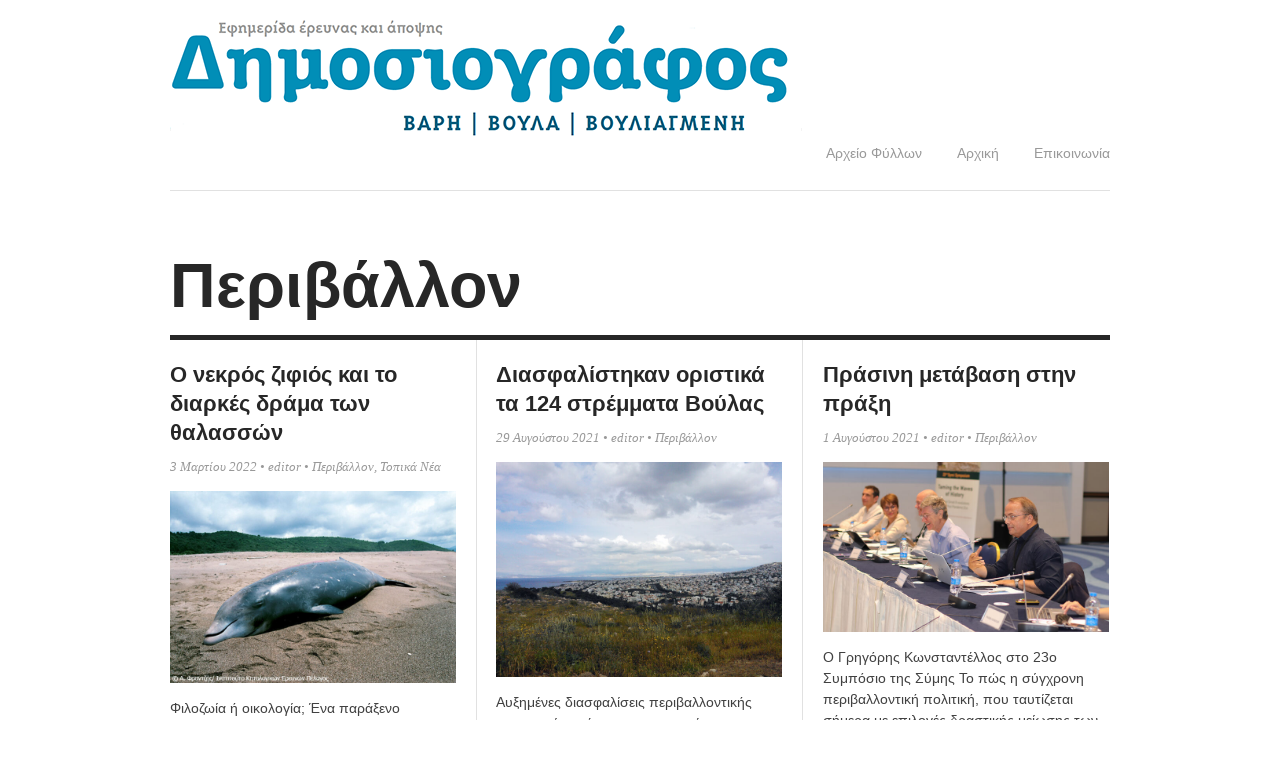

--- FILE ---
content_type: text/html; charset=UTF-8
request_url: https://dimosiografos.com/category/%CF%80%CE%B5%CF%81%CE%B9%CE%B2%CE%AC%CE%BB%CE%BB%CE%BF%CE%BD/
body_size: 12108
content:
<!DOCTYPE html>

<html lang="el">
  <head>
    
    <title>
      Περιβάλλον &mdash; Δημοσιογράφος    </title>
    
    <!-- Meta-Tags -->
    <meta charset="UTF-8" />
    <meta name="viewport" content="width=device-width, initial-scale=1.0, maximum-scale=1.0" />
    
    <!-- Favicon -->
    <link rel="shortcut icon" href="https://dimosiografos.com/wp-content/uploads/2018/09/dimo-logo.png" />    
    <!-- XFN 1.1 Relationships Meta Data Profile -->
    <link rel="profile" href="http://gmpg.org/xfn/11" />
     
    <!-- Pingbacks -->
    <link rel="pingback" href="https://dimosiografos.com/xmlrpc.php" />  
    
    <!-- IE HTML5 Fix -->
    <!--[if lte IE 8]>
      <script src="https://dimosiografos.com/wp-content/themes/Darkwhite/js/ie.html5.js"></script>
    <![endif]-->
    
    <meta name='robots' content='max-image-preview:large' />
	<style>img:is([sizes="auto" i], [sizes^="auto," i]) { contain-intrinsic-size: 3000px 1500px }</style>
	<link rel='dns-prefetch' href='//stats.wp.com' />
<link rel='dns-prefetch' href='//v0.wordpress.com' />
<link rel="alternate" type="application/rss+xml" title="Ροή RSS &raquo; Δημοσιογράφος" href="https://dimosiografos.com/feed/" />
<link rel="alternate" type="application/rss+xml" title="Ροή Σχολίων &raquo; Δημοσιογράφος" href="https://dimosiografos.com/comments/feed/" />
<link rel="alternate" type="application/rss+xml" title="Κατηγορία Ροής Δημοσιογράφος &raquo; Περιβάλλον" href="https://dimosiografos.com/category/%cf%80%ce%b5%cf%81%ce%b9%ce%b2%ce%ac%ce%bb%ce%bb%ce%bf%ce%bd/feed/" />
<script type="text/javascript">
/* <![CDATA[ */
window._wpemojiSettings = {"baseUrl":"https:\/\/s.w.org\/images\/core\/emoji\/16.0.1\/72x72\/","ext":".png","svgUrl":"https:\/\/s.w.org\/images\/core\/emoji\/16.0.1\/svg\/","svgExt":".svg","source":{"concatemoji":"https:\/\/dimosiografos.com\/wp-includes\/js\/wp-emoji-release.min.js?ver=6.8.3"}};
/*! This file is auto-generated */
!function(s,n){var o,i,e;function c(e){try{var t={supportTests:e,timestamp:(new Date).valueOf()};sessionStorage.setItem(o,JSON.stringify(t))}catch(e){}}function p(e,t,n){e.clearRect(0,0,e.canvas.width,e.canvas.height),e.fillText(t,0,0);var t=new Uint32Array(e.getImageData(0,0,e.canvas.width,e.canvas.height).data),a=(e.clearRect(0,0,e.canvas.width,e.canvas.height),e.fillText(n,0,0),new Uint32Array(e.getImageData(0,0,e.canvas.width,e.canvas.height).data));return t.every(function(e,t){return e===a[t]})}function u(e,t){e.clearRect(0,0,e.canvas.width,e.canvas.height),e.fillText(t,0,0);for(var n=e.getImageData(16,16,1,1),a=0;a<n.data.length;a++)if(0!==n.data[a])return!1;return!0}function f(e,t,n,a){switch(t){case"flag":return n(e,"\ud83c\udff3\ufe0f\u200d\u26a7\ufe0f","\ud83c\udff3\ufe0f\u200b\u26a7\ufe0f")?!1:!n(e,"\ud83c\udde8\ud83c\uddf6","\ud83c\udde8\u200b\ud83c\uddf6")&&!n(e,"\ud83c\udff4\udb40\udc67\udb40\udc62\udb40\udc65\udb40\udc6e\udb40\udc67\udb40\udc7f","\ud83c\udff4\u200b\udb40\udc67\u200b\udb40\udc62\u200b\udb40\udc65\u200b\udb40\udc6e\u200b\udb40\udc67\u200b\udb40\udc7f");case"emoji":return!a(e,"\ud83e\udedf")}return!1}function g(e,t,n,a){var r="undefined"!=typeof WorkerGlobalScope&&self instanceof WorkerGlobalScope?new OffscreenCanvas(300,150):s.createElement("canvas"),o=r.getContext("2d",{willReadFrequently:!0}),i=(o.textBaseline="top",o.font="600 32px Arial",{});return e.forEach(function(e){i[e]=t(o,e,n,a)}),i}function t(e){var t=s.createElement("script");t.src=e,t.defer=!0,s.head.appendChild(t)}"undefined"!=typeof Promise&&(o="wpEmojiSettingsSupports",i=["flag","emoji"],n.supports={everything:!0,everythingExceptFlag:!0},e=new Promise(function(e){s.addEventListener("DOMContentLoaded",e,{once:!0})}),new Promise(function(t){var n=function(){try{var e=JSON.parse(sessionStorage.getItem(o));if("object"==typeof e&&"number"==typeof e.timestamp&&(new Date).valueOf()<e.timestamp+604800&&"object"==typeof e.supportTests)return e.supportTests}catch(e){}return null}();if(!n){if("undefined"!=typeof Worker&&"undefined"!=typeof OffscreenCanvas&&"undefined"!=typeof URL&&URL.createObjectURL&&"undefined"!=typeof Blob)try{var e="postMessage("+g.toString()+"("+[JSON.stringify(i),f.toString(),p.toString(),u.toString()].join(",")+"));",a=new Blob([e],{type:"text/javascript"}),r=new Worker(URL.createObjectURL(a),{name:"wpTestEmojiSupports"});return void(r.onmessage=function(e){c(n=e.data),r.terminate(),t(n)})}catch(e){}c(n=g(i,f,p,u))}t(n)}).then(function(e){for(var t in e)n.supports[t]=e[t],n.supports.everything=n.supports.everything&&n.supports[t],"flag"!==t&&(n.supports.everythingExceptFlag=n.supports.everythingExceptFlag&&n.supports[t]);n.supports.everythingExceptFlag=n.supports.everythingExceptFlag&&!n.supports.flag,n.DOMReady=!1,n.readyCallback=function(){n.DOMReady=!0}}).then(function(){return e}).then(function(){var e;n.supports.everything||(n.readyCallback(),(e=n.source||{}).concatemoji?t(e.concatemoji):e.wpemoji&&e.twemoji&&(t(e.twemoji),t(e.wpemoji)))}))}((window,document),window._wpemojiSettings);
/* ]]> */
</script>
<style id='wp-emoji-styles-inline-css' type='text/css'>

	img.wp-smiley, img.emoji {
		display: inline !important;
		border: none !important;
		box-shadow: none !important;
		height: 1em !important;
		width: 1em !important;
		margin: 0 0.07em !important;
		vertical-align: -0.1em !important;
		background: none !important;
		padding: 0 !important;
	}
</style>
<link rel='stylesheet' id='wp-block-library-css' href='https://dimosiografos.com/wp-includes/css/dist/block-library/style.min.css?ver=6.8.3' type='text/css' media='all' />
<style id='classic-theme-styles-inline-css' type='text/css'>
/*! This file is auto-generated */
.wp-block-button__link{color:#fff;background-color:#32373c;border-radius:9999px;box-shadow:none;text-decoration:none;padding:calc(.667em + 2px) calc(1.333em + 2px);font-size:1.125em}.wp-block-file__button{background:#32373c;color:#fff;text-decoration:none}
</style>
<link rel='stylesheet' id='mediaelement-css' href='https://dimosiografos.com/wp-includes/js/mediaelement/mediaelementplayer-legacy.min.css?ver=4.2.17' type='text/css' media='all' />
<link rel='stylesheet' id='wp-mediaelement-css' href='https://dimosiografos.com/wp-includes/js/mediaelement/wp-mediaelement.min.css?ver=6.8.3' type='text/css' media='all' />
<style id='jetpack-sharing-buttons-style-inline-css' type='text/css'>
.jetpack-sharing-buttons__services-list{display:flex;flex-direction:row;flex-wrap:wrap;gap:0;list-style-type:none;margin:5px;padding:0}.jetpack-sharing-buttons__services-list.has-small-icon-size{font-size:12px}.jetpack-sharing-buttons__services-list.has-normal-icon-size{font-size:16px}.jetpack-sharing-buttons__services-list.has-large-icon-size{font-size:24px}.jetpack-sharing-buttons__services-list.has-huge-icon-size{font-size:36px}@media print{.jetpack-sharing-buttons__services-list{display:none!important}}.editor-styles-wrapper .wp-block-jetpack-sharing-buttons{gap:0;padding-inline-start:0}ul.jetpack-sharing-buttons__services-list.has-background{padding:1.25em 2.375em}
</style>
<style id='global-styles-inline-css' type='text/css'>
:root{--wp--preset--aspect-ratio--square: 1;--wp--preset--aspect-ratio--4-3: 4/3;--wp--preset--aspect-ratio--3-4: 3/4;--wp--preset--aspect-ratio--3-2: 3/2;--wp--preset--aspect-ratio--2-3: 2/3;--wp--preset--aspect-ratio--16-9: 16/9;--wp--preset--aspect-ratio--9-16: 9/16;--wp--preset--color--black: #000000;--wp--preset--color--cyan-bluish-gray: #abb8c3;--wp--preset--color--white: #ffffff;--wp--preset--color--pale-pink: #f78da7;--wp--preset--color--vivid-red: #cf2e2e;--wp--preset--color--luminous-vivid-orange: #ff6900;--wp--preset--color--luminous-vivid-amber: #fcb900;--wp--preset--color--light-green-cyan: #7bdcb5;--wp--preset--color--vivid-green-cyan: #00d084;--wp--preset--color--pale-cyan-blue: #8ed1fc;--wp--preset--color--vivid-cyan-blue: #0693e3;--wp--preset--color--vivid-purple: #9b51e0;--wp--preset--gradient--vivid-cyan-blue-to-vivid-purple: linear-gradient(135deg,rgba(6,147,227,1) 0%,rgb(155,81,224) 100%);--wp--preset--gradient--light-green-cyan-to-vivid-green-cyan: linear-gradient(135deg,rgb(122,220,180) 0%,rgb(0,208,130) 100%);--wp--preset--gradient--luminous-vivid-amber-to-luminous-vivid-orange: linear-gradient(135deg,rgba(252,185,0,1) 0%,rgba(255,105,0,1) 100%);--wp--preset--gradient--luminous-vivid-orange-to-vivid-red: linear-gradient(135deg,rgba(255,105,0,1) 0%,rgb(207,46,46) 100%);--wp--preset--gradient--very-light-gray-to-cyan-bluish-gray: linear-gradient(135deg,rgb(238,238,238) 0%,rgb(169,184,195) 100%);--wp--preset--gradient--cool-to-warm-spectrum: linear-gradient(135deg,rgb(74,234,220) 0%,rgb(151,120,209) 20%,rgb(207,42,186) 40%,rgb(238,44,130) 60%,rgb(251,105,98) 80%,rgb(254,248,76) 100%);--wp--preset--gradient--blush-light-purple: linear-gradient(135deg,rgb(255,206,236) 0%,rgb(152,150,240) 100%);--wp--preset--gradient--blush-bordeaux: linear-gradient(135deg,rgb(254,205,165) 0%,rgb(254,45,45) 50%,rgb(107,0,62) 100%);--wp--preset--gradient--luminous-dusk: linear-gradient(135deg,rgb(255,203,112) 0%,rgb(199,81,192) 50%,rgb(65,88,208) 100%);--wp--preset--gradient--pale-ocean: linear-gradient(135deg,rgb(255,245,203) 0%,rgb(182,227,212) 50%,rgb(51,167,181) 100%);--wp--preset--gradient--electric-grass: linear-gradient(135deg,rgb(202,248,128) 0%,rgb(113,206,126) 100%);--wp--preset--gradient--midnight: linear-gradient(135deg,rgb(2,3,129) 0%,rgb(40,116,252) 100%);--wp--preset--font-size--small: 13px;--wp--preset--font-size--medium: 20px;--wp--preset--font-size--large: 36px;--wp--preset--font-size--x-large: 42px;--wp--preset--spacing--20: 0.44rem;--wp--preset--spacing--30: 0.67rem;--wp--preset--spacing--40: 1rem;--wp--preset--spacing--50: 1.5rem;--wp--preset--spacing--60: 2.25rem;--wp--preset--spacing--70: 3.38rem;--wp--preset--spacing--80: 5.06rem;--wp--preset--shadow--natural: 6px 6px 9px rgba(0, 0, 0, 0.2);--wp--preset--shadow--deep: 12px 12px 50px rgba(0, 0, 0, 0.4);--wp--preset--shadow--sharp: 6px 6px 0px rgba(0, 0, 0, 0.2);--wp--preset--shadow--outlined: 6px 6px 0px -3px rgba(255, 255, 255, 1), 6px 6px rgba(0, 0, 0, 1);--wp--preset--shadow--crisp: 6px 6px 0px rgba(0, 0, 0, 1);}:where(.is-layout-flex){gap: 0.5em;}:where(.is-layout-grid){gap: 0.5em;}body .is-layout-flex{display: flex;}.is-layout-flex{flex-wrap: wrap;align-items: center;}.is-layout-flex > :is(*, div){margin: 0;}body .is-layout-grid{display: grid;}.is-layout-grid > :is(*, div){margin: 0;}:where(.wp-block-columns.is-layout-flex){gap: 2em;}:where(.wp-block-columns.is-layout-grid){gap: 2em;}:where(.wp-block-post-template.is-layout-flex){gap: 1.25em;}:where(.wp-block-post-template.is-layout-grid){gap: 1.25em;}.has-black-color{color: var(--wp--preset--color--black) !important;}.has-cyan-bluish-gray-color{color: var(--wp--preset--color--cyan-bluish-gray) !important;}.has-white-color{color: var(--wp--preset--color--white) !important;}.has-pale-pink-color{color: var(--wp--preset--color--pale-pink) !important;}.has-vivid-red-color{color: var(--wp--preset--color--vivid-red) !important;}.has-luminous-vivid-orange-color{color: var(--wp--preset--color--luminous-vivid-orange) !important;}.has-luminous-vivid-amber-color{color: var(--wp--preset--color--luminous-vivid-amber) !important;}.has-light-green-cyan-color{color: var(--wp--preset--color--light-green-cyan) !important;}.has-vivid-green-cyan-color{color: var(--wp--preset--color--vivid-green-cyan) !important;}.has-pale-cyan-blue-color{color: var(--wp--preset--color--pale-cyan-blue) !important;}.has-vivid-cyan-blue-color{color: var(--wp--preset--color--vivid-cyan-blue) !important;}.has-vivid-purple-color{color: var(--wp--preset--color--vivid-purple) !important;}.has-black-background-color{background-color: var(--wp--preset--color--black) !important;}.has-cyan-bluish-gray-background-color{background-color: var(--wp--preset--color--cyan-bluish-gray) !important;}.has-white-background-color{background-color: var(--wp--preset--color--white) !important;}.has-pale-pink-background-color{background-color: var(--wp--preset--color--pale-pink) !important;}.has-vivid-red-background-color{background-color: var(--wp--preset--color--vivid-red) !important;}.has-luminous-vivid-orange-background-color{background-color: var(--wp--preset--color--luminous-vivid-orange) !important;}.has-luminous-vivid-amber-background-color{background-color: var(--wp--preset--color--luminous-vivid-amber) !important;}.has-light-green-cyan-background-color{background-color: var(--wp--preset--color--light-green-cyan) !important;}.has-vivid-green-cyan-background-color{background-color: var(--wp--preset--color--vivid-green-cyan) !important;}.has-pale-cyan-blue-background-color{background-color: var(--wp--preset--color--pale-cyan-blue) !important;}.has-vivid-cyan-blue-background-color{background-color: var(--wp--preset--color--vivid-cyan-blue) !important;}.has-vivid-purple-background-color{background-color: var(--wp--preset--color--vivid-purple) !important;}.has-black-border-color{border-color: var(--wp--preset--color--black) !important;}.has-cyan-bluish-gray-border-color{border-color: var(--wp--preset--color--cyan-bluish-gray) !important;}.has-white-border-color{border-color: var(--wp--preset--color--white) !important;}.has-pale-pink-border-color{border-color: var(--wp--preset--color--pale-pink) !important;}.has-vivid-red-border-color{border-color: var(--wp--preset--color--vivid-red) !important;}.has-luminous-vivid-orange-border-color{border-color: var(--wp--preset--color--luminous-vivid-orange) !important;}.has-luminous-vivid-amber-border-color{border-color: var(--wp--preset--color--luminous-vivid-amber) !important;}.has-light-green-cyan-border-color{border-color: var(--wp--preset--color--light-green-cyan) !important;}.has-vivid-green-cyan-border-color{border-color: var(--wp--preset--color--vivid-green-cyan) !important;}.has-pale-cyan-blue-border-color{border-color: var(--wp--preset--color--pale-cyan-blue) !important;}.has-vivid-cyan-blue-border-color{border-color: var(--wp--preset--color--vivid-cyan-blue) !important;}.has-vivid-purple-border-color{border-color: var(--wp--preset--color--vivid-purple) !important;}.has-vivid-cyan-blue-to-vivid-purple-gradient-background{background: var(--wp--preset--gradient--vivid-cyan-blue-to-vivid-purple) !important;}.has-light-green-cyan-to-vivid-green-cyan-gradient-background{background: var(--wp--preset--gradient--light-green-cyan-to-vivid-green-cyan) !important;}.has-luminous-vivid-amber-to-luminous-vivid-orange-gradient-background{background: var(--wp--preset--gradient--luminous-vivid-amber-to-luminous-vivid-orange) !important;}.has-luminous-vivid-orange-to-vivid-red-gradient-background{background: var(--wp--preset--gradient--luminous-vivid-orange-to-vivid-red) !important;}.has-very-light-gray-to-cyan-bluish-gray-gradient-background{background: var(--wp--preset--gradient--very-light-gray-to-cyan-bluish-gray) !important;}.has-cool-to-warm-spectrum-gradient-background{background: var(--wp--preset--gradient--cool-to-warm-spectrum) !important;}.has-blush-light-purple-gradient-background{background: var(--wp--preset--gradient--blush-light-purple) !important;}.has-blush-bordeaux-gradient-background{background: var(--wp--preset--gradient--blush-bordeaux) !important;}.has-luminous-dusk-gradient-background{background: var(--wp--preset--gradient--luminous-dusk) !important;}.has-pale-ocean-gradient-background{background: var(--wp--preset--gradient--pale-ocean) !important;}.has-electric-grass-gradient-background{background: var(--wp--preset--gradient--electric-grass) !important;}.has-midnight-gradient-background{background: var(--wp--preset--gradient--midnight) !important;}.has-small-font-size{font-size: var(--wp--preset--font-size--small) !important;}.has-medium-font-size{font-size: var(--wp--preset--font-size--medium) !important;}.has-large-font-size{font-size: var(--wp--preset--font-size--large) !important;}.has-x-large-font-size{font-size: var(--wp--preset--font-size--x-large) !important;}
:where(.wp-block-post-template.is-layout-flex){gap: 1.25em;}:where(.wp-block-post-template.is-layout-grid){gap: 1.25em;}
:where(.wp-block-columns.is-layout-flex){gap: 2em;}:where(.wp-block-columns.is-layout-grid){gap: 2em;}
:root :where(.wp-block-pullquote){font-size: 1.5em;line-height: 1.6;}
</style>
<link rel='stylesheet' id='contact-form-7-css' href='https://dimosiografos.com/wp-content/plugins/contact-form-7/includes/css/styles.css?ver=6.1.4' type='text/css' media='all' />
<link rel='stylesheet' id='style-css' href='https://dimosiografos.com/wp-content/themes/Darkwhite/style.css?ver=1.5.2' type='text/css' media='all' />
<link rel='stylesheet' id='wpgdprc-front-css-css' href='https://dimosiografos.com/wp-content/plugins/wp-gdpr-compliance/Assets/css/front.css?ver=1679038767' type='text/css' media='all' />
<style id='wpgdprc-front-css-inline-css' type='text/css'>
:root{--wp-gdpr--bar--background-color: #000000;--wp-gdpr--bar--color: #ffffff;--wp-gdpr--button--background-color: #000000;--wp-gdpr--button--background-color--darken: #000000;--wp-gdpr--button--color: #ffffff;}
</style>
<script type="text/javascript" src="https://dimosiografos.com/wp-includes/js/jquery/jquery.min.js?ver=3.7.1" id="jquery-core-js"></script>
<script type="text/javascript" src="https://dimosiografos.com/wp-includes/js/jquery/jquery-migrate.min.js?ver=3.4.1" id="jquery-migrate-js"></script>
<script type="text/javascript" id="wpgdprc-front-js-js-extra">
/* <![CDATA[ */
var wpgdprcFront = {"ajaxUrl":"https:\/\/dimosiografos.com\/wp-admin\/admin-ajax.php","ajaxNonce":"e981ab4105","ajaxArg":"security","pluginPrefix":"wpgdprc","blogId":"1","isMultiSite":"","locale":"el","showSignUpModal":"","showFormModal":"","cookieName":"wpgdprc-consent","consentVersion":"","path":"\/","prefix":"wpgdprc"};
/* ]]> */
</script>
<script type="text/javascript" src="https://dimosiografos.com/wp-content/plugins/wp-gdpr-compliance/Assets/js/front.min.js?ver=1679038767" id="wpgdprc-front-js-js"></script>
<link rel="https://api.w.org/" href="https://dimosiografos.com/wp-json/" /><link rel="alternate" title="JSON" type="application/json" href="https://dimosiografos.com/wp-json/wp/v2/categories/25" /><link rel="EditURI" type="application/rsd+xml" title="RSD" href="https://dimosiografos.com/xmlrpc.php?rsd" />
<meta name="generator" content="WordPress 6.8.3" />
	<style>img#wpstats{display:none}</style>
		        <!-- BEGIN Customizer CSS -->
        <style type="text/css">
          #site-header { padding-top: 70px; }           
                      #site-header #site-logo {
              height: 120px;
              margin-top: -60px;
            }
                    
        </style> 
        <!-- END Customizer CSS -->
      <link rel="icon" href="https://dimosiografos.com/wp-content/uploads/2018/09/cropped-dimo-logo-32x32.png" sizes="32x32" />
<link rel="icon" href="https://dimosiografos.com/wp-content/uploads/2018/09/cropped-dimo-logo-192x192.png" sizes="192x192" />
<link rel="apple-touch-icon" href="https://dimosiografos.com/wp-content/uploads/2018/09/cropped-dimo-logo-180x180.png" />
<meta name="msapplication-TileImage" content="https://dimosiografos.com/wp-content/uploads/2018/09/cropped-dimo-logo-270x270.png" />
    
  </head>
  
  <body class="archive category category-25 wp-theme-Darkwhite no-js  sidebar-left">
    
    <!-- BEGIN #site -->
    <div id="site" class="hfeed">
      
      <!-- BEGIN #site-header -->
      <header id="site-header" class="wrapper clearfix" role="banner">
      
                  
                    <h1 id="site-logo"><a href="https://dimosiografos.com/">
            <img src="https://dimosiografos.com/wp-content/uploads/2018/09/header-site.png" alt="Δημοσιογράφος &mdash; Βάρη Βούλα Βουλιαγμένη" />
          </a></h1>
          
                
        <a class="mobile-menu-button" href="#">Navigation Menu</a>
        
        <nav id="site-navigation" class="default site-navigation" role="navigation">
          <div class="menu-%ce%b1%cf%81%cf%87%ce%b9%ce%ba%cf%8c-%ce%bc%ce%b5%ce%bd%ce%bf%cf%8d-container"><ul id="menu-%ce%b1%cf%81%cf%87%ce%b9%ce%ba%cf%8c-%ce%bc%ce%b5%ce%bd%ce%bf%cf%8d" class="menu"><li id="menu-item-230" class="menu-item menu-item-type-post_type menu-item-object-page menu-item-230"><a href="https://dimosiografos.com/arxeio-entypwn/">Αρχείο Φύλλων</a></li>
<li id="menu-item-21" class="menu-item menu-item-type-custom menu-item-object-custom menu-item-home menu-item-21"><a href="https://dimosiografos.com/">Αρχική</a></li>
<li id="menu-item-145" class="menu-item menu-item-type-post_type menu-item-object-page menu-item-145"><a href="https://dimosiografos.com/contact/">Επικοινωνία</a></li>
</ul></div>        </nav>
        
        <hr />
        
      </header>
      <!-- END #site-header -->
      
      <!-- BEGIN #site-body -->
      <section id="site-body">
        
              <header id="page-header" class="wrapper">
        <h1 id="page-title">
          Περιβάλλον        </h1>
              </header>
              
<!-- BEGIN #site-content -->
<div id="site-content" role="main" class="blog alt-layout full-width">

  
    <!-- BEGIN #entries -->
    <div id="entries">

      
        <!-- BEGIN .entry-wrapper -->
        <div class="entry-wrapper">

        	<!-- BEGIN #post-4269 -->
<article id="post-4269" class="post-4269 post type-post status-publish format-standard has-post-thumbnail hentry category-25 category-12">

  <!-- BEGIN .entry-header -->
	<header class="entry-header">
		
	  <h1 class="entry-title">
  		<a href="https://dimosiografos.com/nekros-zifios-diarkes-drama-thalasswn/4269/" title="Permalink to Ο νεκρός ζιφιός και το διαρκές δράμα των θαλασσών" rel="bookmark">
  		  Ο νεκρός ζιφιός και το διαρκές δράμα των θαλασσών  		</a>
		</h1>
	
		<div class="entry-meta"><a href="https://dimosiografos.com/nekros-zifios-diarkes-drama-thalasswn/4269/" title="8:34 μμ" rel="bookmark"><time class="entry-date" datetime="2022-03-03T20:34:00+02:00" pubdate>3 Μαρτίου 2022</time></a> &bull; <span class="author vcard"><a class="url fn n" href="https://dimosiografos.com/author/editor/" title="View all posts by editor" rel="author">editor</a></span> &bull; <a href="https://dimosiografos.com/category/%cf%80%ce%b5%cf%81%ce%b9%ce%b2%ce%ac%ce%bb%ce%bb%ce%bf%ce%bd/" rel="category tag">Περιβάλλον</a>, <a href="https://dimosiografos.com/category/%cf%84%ce%bf%cf%80%ce%b9%ce%ba%ce%ac-%ce%bd%ce%ad%ce%b1/" rel="category tag">Τοπικά Νέα</a></div>
	  
	  		  <div class="entry-featured-media">
		    <a href="https://dimosiografos.com/nekros-zifios-diarkes-drama-thalasswn/4269/" title="Permalink to Ο νεκρός ζιφιός και το διαρκές δράμα των θαλασσών" rel="bookmark">
    		  <img width="728" height="488" src="https://dimosiografos.com/wp-content/uploads/2022/05/nekros-zifios-728x488.jpg" class="attachment-content size-content wp-post-image" alt="" decoding="async" fetchpriority="high" srcset="https://dimosiografos.com/wp-content/uploads/2022/05/nekros-zifios-728x488.jpg 728w, https://dimosiografos.com/wp-content/uploads/2022/05/nekros-zifios-300x201.jpg 300w, https://dimosiografos.com/wp-content/uploads/2022/05/nekros-zifios-768x515.jpg 768w, https://dimosiografos.com/wp-content/uploads/2022/05/nekros-zifios-363x243.jpg 363w, https://dimosiografos.com/wp-content/uploads/2022/05/nekros-zifios-462x310.jpg 462w, https://dimosiografos.com/wp-content/uploads/2022/05/nekros-zifios.jpg 804w" sizes="(max-width: 728px) 100vw, 728px" />    		    		  </a>
		  </div>
				
	</header>
	<!-- END .entry-header -->
  
  <!-- BEGIN .entry-content -->
	<div class="entry-content content">
		<p>Φιλοζωία ή οικολογία; Ένα παράξενο θαλάσσιο ζώο έκανε την εμφάνισή του στα Λιμανάκια της Βουλιαγμένης στις 27 Ιανουαρίου, τραβώντας τα βλέμματα των ανθρώπων που κινητοποιήθηκαν μόλις αντιλήφθηκαν ότι κάτι δεν πήγαινε καλά. Από τα μέσα &hellip;</p>
	</div>
  <!-- END .entry-content -->    
	
</article>
<!-- END #post-4269 -->
  		  </div>
        <!-- END .entry-wrapper -->

      
        <!-- BEGIN .entry-wrapper -->
        <div class="entry-wrapper">

        	<!-- BEGIN #post-3346 -->
<article id="post-3346" class="post-3346 post type-post status-publish format-standard has-post-thumbnail hentry category-25">

  <!-- BEGIN .entry-header -->
	<header class="entry-header">
		
	  <h1 class="entry-title">
  		<a href="https://dimosiografos.com/diasfalistikan-oristika-124-stremmata/3346/" title="Permalink to Διασφαλίστηκαν οριστικά τα 124 στρέμματα Βούλας" rel="bookmark">
  		  Διασφαλίστηκαν οριστικά τα 124 στρέμματα Βούλας  		</a>
		</h1>
	
		<div class="entry-meta"><a href="https://dimosiografos.com/diasfalistikan-oristika-124-stremmata/3346/" title="1:27 μμ" rel="bookmark"><time class="entry-date" datetime="2021-08-29T13:27:21+03:00" pubdate>29 Αυγούστου 2021</time></a> &bull; <span class="author vcard"><a class="url fn n" href="https://dimosiografos.com/author/editor/" title="View all posts by editor" rel="author">editor</a></span> &bull; <a href="https://dimosiografos.com/category/%cf%80%ce%b5%cf%81%ce%b9%ce%b2%ce%ac%ce%bb%ce%bb%ce%bf%ce%bd/" rel="category tag">Περιβάλλον</a></div>
	  
	  		  <div class="entry-featured-media">
		    <a href="https://dimosiografos.com/diasfalistikan-oristika-124-stremmata/3346/" title="Permalink to Διασφαλίστηκαν οριστικά τα 124 στρέμματα Βούλας" rel="bookmark">
    		  <img width="728" height="546" src="https://dimosiografos.com/wp-content/uploads/2021/08/ymittos-728x546.jpg" class="attachment-content size-content wp-post-image" alt="" decoding="async" srcset="https://dimosiografos.com/wp-content/uploads/2021/08/ymittos-728x546.jpg 728w, https://dimosiografos.com/wp-content/uploads/2021/08/ymittos-300x225.jpg 300w, https://dimosiografos.com/wp-content/uploads/2021/08/ymittos-1024x768.jpg 1024w, https://dimosiografos.com/wp-content/uploads/2021/08/ymittos-768x576.jpg 768w, https://dimosiografos.com/wp-content/uploads/2021/08/ymittos-363x272.jpg 363w, https://dimosiografos.com/wp-content/uploads/2021/08/ymittos-462x347.jpg 462w, https://dimosiografos.com/wp-content/uploads/2021/08/ymittos.jpg 1200w" sizes="(max-width: 728px) 100vw, 728px" />    		    		  </a>
		  </div>
				
	</header>
	<!-- END .entry-header -->
  
  <!-- BEGIN .entry-content -->
	<div class="entry-content content">
		<p>Αυξημένες διασφαλίσεις περιβαλλοντικής προστασίας πέτυχε να αποτυπώσει η δημοτική αρχή Βάρης Βούλας Βουλιαγμένης στο Προεδρικό Διάταγμα για την προστασία του Υμηττού που έλαβε ήδη το «πράσινο φως» από το Κεντρικό Συμβούλιο Πολεοδομικών Θεμάτων και Αμφισβητήσεων &hellip;</p>
	</div>
  <!-- END .entry-content -->    
	
</article>
<!-- END #post-3346 -->
  		  </div>
        <!-- END .entry-wrapper -->

      
        <!-- BEGIN .entry-wrapper -->
        <div class="entry-wrapper">

        	<!-- BEGIN #post-3253 -->
<article id="post-3253" class="post-3253 post type-post status-publish format-standard has-post-thumbnail hentry category-25">

  <!-- BEGIN .entry-header -->
	<header class="entry-header">
		
	  <h1 class="entry-title">
  		<a href="https://dimosiografos.com/prasini-metavasi-stin-praxi/3253/" title="Permalink to Πράσινη μετάβαση στην πράξη" rel="bookmark">
  		  Πράσινη μετάβαση στην πράξη  		</a>
		</h1>
	
		<div class="entry-meta"><a href="https://dimosiografos.com/prasini-metavasi-stin-praxi/3253/" title="9:26 μμ" rel="bookmark"><time class="entry-date" datetime="2021-08-01T21:26:51+03:00" pubdate>1 Αυγούστου 2021</time></a> &bull; <span class="author vcard"><a class="url fn n" href="https://dimosiografos.com/author/editor/" title="View all posts by editor" rel="author">editor</a></span> &bull; <a href="https://dimosiografos.com/category/%cf%80%ce%b5%cf%81%ce%b9%ce%b2%ce%ac%ce%bb%ce%bb%ce%bf%ce%bd/" rel="category tag">Περιβάλλον</a></div>
	  
	  		  <div class="entry-featured-media">
		    <a href="https://dimosiografos.com/prasini-metavasi-stin-praxi/3253/" title="Permalink to Πράσινη μετάβαση στην πράξη" rel="bookmark">
    		  <img width="728" height="433" src="https://dimosiografos.com/wp-content/uploads/2021/08/konstantellos-symi-symposium-728x433.jpg" class="attachment-content size-content wp-post-image" alt="" decoding="async" srcset="https://dimosiografos.com/wp-content/uploads/2021/08/konstantellos-symi-symposium-728x433.jpg 728w, https://dimosiografos.com/wp-content/uploads/2021/08/konstantellos-symi-symposium-300x179.jpg 300w, https://dimosiografos.com/wp-content/uploads/2021/08/konstantellos-symi-symposium-1024x609.jpg 1024w, https://dimosiografos.com/wp-content/uploads/2021/08/konstantellos-symi-symposium-768x457.jpg 768w, https://dimosiografos.com/wp-content/uploads/2021/08/konstantellos-symi-symposium-363x216.jpg 363w, https://dimosiografos.com/wp-content/uploads/2021/08/konstantellos-symi-symposium-462x275.jpg 462w, https://dimosiografos.com/wp-content/uploads/2021/08/konstantellos-symi-symposium.jpg 1200w" sizes="(max-width: 728px) 100vw, 728px" />    		    		  </a>
		  </div>
				
	</header>
	<!-- END .entry-header -->
  
  <!-- BEGIN .entry-content -->
	<div class="entry-content content">
		<p>Ο Γρηγόρης Κωνσταντέλλος στο 23ο Συμπόσιο της Σύμης Το πώς η σύγχρονη περιβαλλοντική πολιτική, που ταυτίζεται σήμερα με επιλογές δραστικής μείωσης των εκπομπών διοξειδίου του άνθρακα, μπορεί να φύγει από γενικές ακαδημαϊκού τύπου διακηρύξεις και &hellip;</p>
	</div>
  <!-- END .entry-content -->    
	
</article>
<!-- END #post-3253 -->
  		  </div>
        <!-- END .entry-wrapper -->

      
        <!-- BEGIN .entry-wrapper -->
        <div class="entry-wrapper">

        	<!-- BEGIN #post-3234 -->
<article id="post-3234" class="post-3234 post type-post status-publish format-standard has-post-thumbnail hentry category-25">

  <!-- BEGIN .entry-header -->
	<header class="entry-header">
		
	  <h1 class="entry-title">
  		<a href="https://dimosiografos.com/2-500-nea-dentra-tha-ypodextei-i-poli/3234/" title="Permalink to 2.500 νέα δέντρα θα υποδεχθεί η πόλη" rel="bookmark">
  		  2.500 νέα δέντρα θα υποδεχθεί η πόλη  		</a>
		</h1>
	
		<div class="entry-meta"><a href="https://dimosiografos.com/2-500-nea-dentra-tha-ypodextei-i-poli/3234/" title="10:03 πμ" rel="bookmark"><time class="entry-date" datetime="2021-08-01T10:03:17+03:00" pubdate>1 Αυγούστου 2021</time></a> &bull; <span class="author vcard"><a class="url fn n" href="https://dimosiografos.com/author/editor/" title="View all posts by editor" rel="author">editor</a></span> &bull; <a href="https://dimosiografos.com/category/%cf%80%ce%b5%cf%81%ce%b9%ce%b2%ce%ac%ce%bb%ce%bb%ce%bf%ce%bd/" rel="category tag">Περιβάλλον</a></div>
	  
	  		  <div class="entry-featured-media">
		    <a href="https://dimosiografos.com/2-500-nea-dentra-tha-ypodextei-i-poli/3234/" title="Permalink to 2.500 νέα δέντρα θα υποδεχθεί η πόλη" rel="bookmark">
    		  <img width="728" height="728" src="https://dimosiografos.com/wp-content/uploads/2021/08/foinikodentra-728x728.jpg" class="attachment-content size-content wp-post-image" alt="" decoding="async" loading="lazy" srcset="https://dimosiografos.com/wp-content/uploads/2021/08/foinikodentra-728x728.jpg 728w, https://dimosiografos.com/wp-content/uploads/2021/08/foinikodentra-300x300.jpg 300w, https://dimosiografos.com/wp-content/uploads/2021/08/foinikodentra-1024x1024.jpg 1024w, https://dimosiografos.com/wp-content/uploads/2021/08/foinikodentra-150x150.jpg 150w, https://dimosiografos.com/wp-content/uploads/2021/08/foinikodentra-768x768.jpg 768w, https://dimosiografos.com/wp-content/uploads/2021/08/foinikodentra-50x50.jpg 50w, https://dimosiografos.com/wp-content/uploads/2021/08/foinikodentra-363x363.jpg 363w, https://dimosiografos.com/wp-content/uploads/2021/08/foinikodentra-462x462.jpg 462w, https://dimosiografos.com/wp-content/uploads/2021/08/foinikodentra.jpg 1440w" sizes="auto, (max-width: 728px) 100vw, 728px" />    		    		  </a>
		  </div>
				
	</header>
	<!-- END .entry-header -->
  
  <!-- BEGIN .entry-content -->
	<div class="entry-content content">
		<p>Αυξάνεται συνεχώς το πράσινο στο Δήμο Βάρης Βούλας Βουλιαγμένης, με νέες φυτεύσεις δέντρων, θάμνων, ανθόφυτων και διαμορφώσεων χώρων πρασίνου, ενώ παράλληλα γίνεται καθημερινά η συντήρηση του προϋπάρχοντος πρασίνου. Μια από τις πιο πρόσφατες παρεμβάσεις είναι &hellip;</p>
	</div>
  <!-- END .entry-content -->    
	
</article>
<!-- END #post-3234 -->
  		  </div>
        <!-- END .entry-wrapper -->

      
        <!-- BEGIN .entry-wrapper -->
        <div class="entry-wrapper">

        	<!-- BEGIN #post-3083 -->
<article id="post-3083" class="post-3083 post type-post status-publish format-standard has-post-thumbnail hentry category-25">

  <!-- BEGIN .entry-header -->
	<header class="entry-header">
		
	  <h1 class="entry-title">
  		<a href="https://dimosiografos.com/sxedio-kontantellou-ektropi-apo-tin-tafi/3083/" title="Permalink to Το σχέδιο Κωνσταντέλλου για 70% εκτροπή από την ταφή το 2022" rel="bookmark">
  		  Το σχέδιο Κωνσταντέλλου για 70% εκτροπή από την ταφή το 2022  		</a>
		</h1>
	
		<div class="entry-meta"><a href="https://dimosiografos.com/sxedio-kontantellou-ektropi-apo-tin-tafi/3083/" title="12:24 μμ" rel="bookmark"><time class="entry-date" datetime="2021-05-26T12:24:32+03:00" pubdate>26 Μαΐου 2021</time></a> &bull; <span class="author vcard"><a class="url fn n" href="https://dimosiografos.com/author/laou/" title="View all posts by Γιώργος Λαουτάρης" rel="author">Γιώργος Λαουτάρης</a></span> &bull; <a href="https://dimosiografos.com/category/%cf%80%ce%b5%cf%81%ce%b9%ce%b2%ce%ac%ce%bb%ce%bb%ce%bf%ce%bd/" rel="category tag">Περιβάλλον</a></div>
	  
	  		  <div class="entry-featured-media">
		    <a href="https://dimosiografos.com/sxedio-kontantellou-ektropi-apo-tin-tafi/3083/" title="Permalink to Το σχέδιο Κωνσταντέλλου για 70% εκτροπή από την ταφή το 2022" rel="bookmark">
    		  <img width="728" height="410" src="https://dimosiografos.com/wp-content/uploads/2021/06/kafe-kadoi-organic-728x410.jpg" class="attachment-content size-content wp-post-image" alt="" decoding="async" loading="lazy" srcset="https://dimosiografos.com/wp-content/uploads/2021/06/kafe-kadoi-organic-728x410.jpg 728w, https://dimosiografos.com/wp-content/uploads/2021/06/kafe-kadoi-organic-300x169.jpg 300w, https://dimosiografos.com/wp-content/uploads/2021/06/kafe-kadoi-organic-1024x576.jpg 1024w, https://dimosiografos.com/wp-content/uploads/2021/06/kafe-kadoi-organic-768x432.jpg 768w, https://dimosiografos.com/wp-content/uploads/2021/06/kafe-kadoi-organic-363x204.jpg 363w, https://dimosiografos.com/wp-content/uploads/2021/06/kafe-kadoi-organic-462x260.jpg 462w, https://dimosiografos.com/wp-content/uploads/2021/06/kafe-kadoi-organic.jpg 1200w" sizes="auto, (max-width: 728px) 100vw, 728px" />    		    		  </a>
		  </div>
				
	</header>
	<!-- END .entry-header -->
  
  <!-- BEGIN .entry-content -->
	<div class="entry-content content">
		<p>Δεν είναι υπερβολή να υποστηρίξει κανείς ότι σήμερα ο Δήμος Βάρης Βούλας Βουλιαγμένης είναι το μεγαλύτε- ρο εργαστήριο της χώρας ως προς τη μελέτη και εφαρμογή μιας εναλλακτικής πολιτικής στη διαχείριση των αστικών αποβλήτων. Αν &hellip;</p>
	</div>
  <!-- END .entry-content -->    
	
</article>
<!-- END #post-3083 -->
  		  </div>
        <!-- END .entry-wrapper -->

      
        <!-- BEGIN .entry-wrapper -->
        <div class="entry-wrapper">

        	<!-- BEGIN #post-2776 -->
<article id="post-2776" class="post-2776 post type-post status-publish format-standard has-post-thumbnail hentry category-25">

  <!-- BEGIN .entry-header -->
	<header class="entry-header">
		
	  <h1 class="entry-title">
  		<a href="https://dimosiografos.com/steiroseis-adespoton-gation/2776/" title="Permalink to Ξεκινούν οι στειρώσεις αδέσποτων γατιών στα 3Β" rel="bookmark">
  		  Ξεκινούν οι στειρώσεις αδέσποτων γατιών στα 3Β  		</a>
		</h1>
	
		<div class="entry-meta"><a href="https://dimosiografos.com/steiroseis-adespoton-gation/2776/" title="12:23 μμ" rel="bookmark"><time class="entry-date" datetime="2021-02-26T12:23:07+02:00" pubdate>26 Φεβρουαρίου 2021</time></a> &bull; <span class="author vcard"><a class="url fn n" href="https://dimosiografos.com/author/rob/" title="View all posts by Ρόμπερτ Κιουτσουκαλτιντζίογλου" rel="author">Ρόμπερτ Κιουτσουκαλτιντζίογλου</a></span> &bull; <a href="https://dimosiografos.com/category/%cf%80%ce%b5%cf%81%ce%b9%ce%b2%ce%ac%ce%bb%ce%bb%ce%bf%ce%bd/" rel="category tag">Περιβάλλον</a></div>
	  
	  		  <div class="entry-featured-media">
		    <a href="https://dimosiografos.com/steiroseis-adespoton-gation/2776/" title="Permalink to Ξεκινούν οι στειρώσεις αδέσποτων γατιών στα 3Β" rel="bookmark">
    		  <img width="728" height="546" src="https://dimosiografos.com/wp-content/uploads/2021/02/gates-728x546.jpg" class="attachment-content size-content wp-post-image" alt="" decoding="async" loading="lazy" srcset="https://dimosiografos.com/wp-content/uploads/2021/02/gates-728x546.jpg 728w, https://dimosiografos.com/wp-content/uploads/2021/02/gates-300x225.jpg 300w, https://dimosiografos.com/wp-content/uploads/2021/02/gates-1024x768.jpg 1024w, https://dimosiografos.com/wp-content/uploads/2021/02/gates-768x576.jpg 768w, https://dimosiografos.com/wp-content/uploads/2021/02/gates-363x272.jpg 363w, https://dimosiografos.com/wp-content/uploads/2021/02/gates-462x347.jpg 462w, https://dimosiografos.com/wp-content/uploads/2021/02/gates.jpg 1200w" sizes="auto, (max-width: 728px) 100vw, 728px" />    		    		  </a>
		  </div>
				
	</header>
	<!-- END .entry-header -->
  
  <!-- BEGIN .entry-content -->
	<div class="entry-content content">
		<p>Συνεχής είναι η μέριμνα του Δήμου Βάρης Βούλας Βουλιαγμένης για τα αδέσποτα ζώα στην πόλη με την παροχή υπηρεσιών στειρώσεων και περίθαλψης για τους σκύλους και τις γάτες. Η δημοτική αρχή ήδη υλοποιεί σε ετήσια &hellip;</p>
	</div>
  <!-- END .entry-content -->    
	
</article>
<!-- END #post-2776 -->
  		  </div>
        <!-- END .entry-wrapper -->

      
        <!-- BEGIN .entry-wrapper -->
        <div class="entry-wrapper">

        	<!-- BEGIN #post-2773 -->
<article id="post-2773" class="post-2773 post type-post status-publish format-standard has-post-thumbnail hentry category-25">

  <!-- BEGIN .entry-header -->
	<header class="entry-header">
		
	  <h1 class="entry-title">
  		<a href="https://dimosiografos.com/nea-pezodromia/2773/" title="Permalink to Νέα πεζοδρόμια σε Βάρκιζα και Βουλιαγμένη" rel="bookmark">
  		  Νέα πεζοδρόμια σε Βάρκιζα και Βουλιαγμένη  		</a>
		</h1>
	
		<div class="entry-meta"><a href="https://dimosiografos.com/nea-pezodromia/2773/" title="12:19 μμ" rel="bookmark"><time class="entry-date" datetime="2021-02-26T12:19:34+02:00" pubdate>26 Φεβρουαρίου 2021</time></a> &bull; <span class="author vcard"><a class="url fn n" href="https://dimosiografos.com/author/editor/" title="View all posts by editor" rel="author">editor</a></span> &bull; <a href="https://dimosiografos.com/category/%cf%80%ce%b5%cf%81%ce%b9%ce%b2%ce%ac%ce%bb%ce%bb%ce%bf%ce%bd/" rel="category tag">Περιβάλλον</a></div>
	  
	  		  <div class="entry-featured-media">
		    <a href="https://dimosiografos.com/nea-pezodromia/2773/" title="Permalink to Νέα πεζοδρόμια σε Βάρκιζα και Βουλιαγμένη" rel="bookmark">
    		  <img width="728" height="485" src="https://dimosiografos.com/wp-content/uploads/2021/02/voreadwn-varkiza-728x485.jpg" class="attachment-content size-content wp-post-image" alt="" decoding="async" loading="lazy" srcset="https://dimosiografos.com/wp-content/uploads/2021/02/voreadwn-varkiza-728x485.jpg 728w, https://dimosiografos.com/wp-content/uploads/2021/02/voreadwn-varkiza-300x200.jpg 300w, https://dimosiografos.com/wp-content/uploads/2021/02/voreadwn-varkiza-1024x683.jpg 1024w, https://dimosiografos.com/wp-content/uploads/2021/02/voreadwn-varkiza-768x512.jpg 768w, https://dimosiografos.com/wp-content/uploads/2021/02/voreadwn-varkiza-363x242.jpg 363w, https://dimosiografos.com/wp-content/uploads/2021/02/voreadwn-varkiza-462x308.jpg 462w, https://dimosiografos.com/wp-content/uploads/2021/02/voreadwn-varkiza.jpg 1200w" sizes="auto, (max-width: 728px) 100vw, 728px" />    		    		  </a>
		  </div>
				
	</header>
	<!-- END .entry-header -->
  
  <!-- BEGIN .entry-content -->
	<div class="entry-content content">
		<p>Νέα πεζοδρόμια και ανακατασκευές σε υπάρχοντα φθαρμένα πεζοδρόμια κατασκευάζει ο Δήμος Βάρης Βούλας Βουλιαγμένης και στις τρεις δημοτικές ενότητες, με στόχο την αναβάθμιση των δημόσιων χώρων και την εύρυθμη διέλευση των κατοίκων και των επισκεπτών &hellip;</p>
	</div>
  <!-- END .entry-content -->    
	
</article>
<!-- END #post-2773 -->
  		  </div>
        <!-- END .entry-wrapper -->

      
        <!-- BEGIN .entry-wrapper -->
        <div class="entry-wrapper">

        	<!-- BEGIN #post-2768 -->
<article id="post-2768" class="post-2768 post type-post status-publish format-standard has-post-thumbnail hentry category-25">

  <!-- BEGIN .entry-header -->
	<header class="entry-header">
		
	  <h1 class="entry-title">
  		<a href="https://dimosiografos.com/prasines-protovoulies-vathies-rizes/2768/" title="Permalink to Πράσινες πρωτοβουλίες με βαθιές ρίζες" rel="bookmark">
  		  Πράσινες πρωτοβουλίες με βαθιές ρίζες  		</a>
		</h1>
	
		<div class="entry-meta"><a href="https://dimosiografos.com/prasines-protovoulies-vathies-rizes/2768/" title="12:16 μμ" rel="bookmark"><time class="entry-date" datetime="2021-02-26T12:16:57+02:00" pubdate>26 Φεβρουαρίου 2021</time></a> &bull; <span class="author vcard"><a class="url fn n" href="https://dimosiografos.com/author/editor/" title="View all posts by editor" rel="author">editor</a></span> &bull; <a href="https://dimosiografos.com/category/%cf%80%ce%b5%cf%81%ce%b9%ce%b2%ce%ac%ce%bb%ce%bb%ce%bf%ce%bd/" rel="category tag">Περιβάλλον</a></div>
	  
	  		  <div class="entry-featured-media">
		    <a href="https://dimosiografos.com/prasines-protovoulies-vathies-rizes/2768/" title="Permalink to Πράσινες πρωτοβουλίες με βαθιές ρίζες" rel="bookmark">
    		  <img width="728" height="546" src="https://dimosiografos.com/wp-content/uploads/2021/02/elia-voula-728x546.jpg" class="attachment-content size-content wp-post-image" alt="" decoding="async" loading="lazy" srcset="https://dimosiografos.com/wp-content/uploads/2021/02/elia-voula-728x546.jpg 728w, https://dimosiografos.com/wp-content/uploads/2021/02/elia-voula-300x225.jpg 300w, https://dimosiografos.com/wp-content/uploads/2021/02/elia-voula-1024x768.jpg 1024w, https://dimosiografos.com/wp-content/uploads/2021/02/elia-voula-768x576.jpg 768w, https://dimosiografos.com/wp-content/uploads/2021/02/elia-voula-363x272.jpg 363w, https://dimosiografos.com/wp-content/uploads/2021/02/elia-voula-462x347.jpg 462w, https://dimosiografos.com/wp-content/uploads/2021/02/elia-voula.jpg 1200w" sizes="auto, (max-width: 728px) 100vw, 728px" />    		    		  </a>
		  </div>
				
	</header>
	<!-- END .entry-header -->
  
  <!-- BEGIN .entry-content -->
	<div class="entry-content content">
		<p>Μια υπεραιωνόβια ελιά, άνω των 500 ετών, βρήκε στα χώματα της Βουλιαγμένης το νέο της σπίτι για να ριζώσει και να καρποφορήσει ξανά. Η ελιά προέρχεται από τον Ελαιώνα Αιγιαλείας και χρειάστηκε να μεταφυτευθεί στην &hellip;</p>
	</div>
  <!-- END .entry-content -->    
	
</article>
<!-- END #post-2768 -->
  		  </div>
        <!-- END .entry-wrapper -->

      
        <!-- BEGIN .entry-wrapper -->
        <div class="entry-wrapper">

        	<!-- BEGIN #post-2618 -->
<article id="post-2618" class="post-2618 post type-post status-publish format-standard has-post-thumbnail hentry category-25">

  <!-- BEGIN .entry-header -->
	<header class="entry-header">
		
	  <h1 class="entry-title">
  		<a href="https://dimosiografos.com/anases-prasinou-me-nees-fyteuseis/2618/" title="Permalink to Ανάσες πρασίνου με νέες φυτεύσεις δέντρων" rel="bookmark">
  		  Ανάσες πρασίνου με νέες φυτεύσεις δέντρων  		</a>
		</h1>
	
		<div class="entry-meta"><a href="https://dimosiografos.com/anases-prasinou-me-nees-fyteuseis/2618/" title="11:57 πμ" rel="bookmark"><time class="entry-date" datetime="2021-01-25T11:57:20+02:00" pubdate>25 Ιανουαρίου 2021</time></a> &bull; <span class="author vcard"><a class="url fn n" href="https://dimosiografos.com/author/editor/" title="View all posts by editor" rel="author">editor</a></span> &bull; <a href="https://dimosiografos.com/category/%cf%80%ce%b5%cf%81%ce%b9%ce%b2%ce%ac%ce%bb%ce%bb%ce%bf%ce%bd/" rel="category tag">Περιβάλλον</a></div>
	  
	  		  <div class="entry-featured-media">
		    <a href="https://dimosiografos.com/anases-prasinou-me-nees-fyteuseis/2618/" title="Permalink to Ανάσες πρασίνου με νέες φυτεύσεις δέντρων" rel="bookmark">
    		  <img width="728" height="546" src="https://dimosiografos.com/wp-content/uploads/2021/02/neo-dentro-728x546.jpg" class="attachment-content size-content wp-post-image" alt="" decoding="async" loading="lazy" srcset="https://dimosiografos.com/wp-content/uploads/2021/02/neo-dentro-728x546.jpg 728w, https://dimosiografos.com/wp-content/uploads/2021/02/neo-dentro-300x225.jpg 300w, https://dimosiografos.com/wp-content/uploads/2021/02/neo-dentro-1024x768.jpg 1024w, https://dimosiografos.com/wp-content/uploads/2021/02/neo-dentro-768x576.jpg 768w, https://dimosiografos.com/wp-content/uploads/2021/02/neo-dentro-363x272.jpg 363w, https://dimosiografos.com/wp-content/uploads/2021/02/neo-dentro-462x347.jpg 462w, https://dimosiografos.com/wp-content/uploads/2021/02/neo-dentro.jpg 1200w" sizes="auto, (max-width: 728px) 100vw, 728px" />    		    		  </a>
		  </div>
				
	</header>
	<!-- END .entry-header -->
  
  <!-- BEGIN .entry-content -->
	<div class="entry-content content">
		<p>Συνεχίζεται αδιάλειπτα η προσπάθεια του Δήμου Βάρης Βούλας Βουλιαγμένης για περισσότερο πράσινο στην πόλη, για δημιουργία χώρων φιλικών προς το περιβάλλον και αναβάθμιση της ποιότητας ζωής των κατοίκων. Σύμφωνα με τα στοιχεία που έχει παρουσιάσει &hellip;</p>
	</div>
  <!-- END .entry-content -->    
	
</article>
<!-- END #post-2618 -->
  		  </div>
        <!-- END .entry-wrapper -->

      
        <!-- BEGIN .entry-wrapper -->
        <div class="entry-wrapper">

        	<!-- BEGIN #post-2616 -->
<article id="post-2616" class="post-2616 post type-post status-publish format-standard has-post-thumbnail hentry category-25 tag-13">

  <!-- BEGIN .entry-header -->
	<header class="entry-header">
		
	  <h1 class="entry-title">
  		<a href="https://dimosiografos.com/prostima-kopes-dentrwn/2616/" title="Permalink to Νέος Κανονισμός Πρασίνου: Έπεσαν τα πρώτα πρόστιμα για κοπές δέντρων" rel="bookmark">
  		  Νέος Κανονισμός Πρασίνου: Έπεσαν τα πρώτα πρόστιμα για κοπές δέντρων  		</a>
		</h1>
	
		<div class="entry-meta"><a href="https://dimosiografos.com/prostima-kopes-dentrwn/2616/" title="11:51 πμ" rel="bookmark"><time class="entry-date" datetime="2021-01-25T11:51:38+02:00" pubdate>25 Ιανουαρίου 2021</time></a> &bull; <span class="author vcard"><a class="url fn n" href="https://dimosiografos.com/author/editor/" title="View all posts by editor" rel="author">editor</a></span> &bull; <a href="https://dimosiografos.com/category/%cf%80%ce%b5%cf%81%ce%b9%ce%b2%ce%ac%ce%bb%ce%bb%ce%bf%ce%bd/" rel="category tag">Περιβάλλον</a></div>
	  
	  		  <div class="entry-featured-media">
		    <a href="https://dimosiografos.com/prostima-kopes-dentrwn/2616/" title="Permalink to Νέος Κανονισμός Πρασίνου: Έπεσαν τα πρώτα πρόστιμα για κοπές δέντρων" rel="bookmark">
    		  <img width="728" height="546" src="https://dimosiografos.com/wp-content/uploads/2020/12/prasino-voula-728x546.jpg" class="attachment-content size-content wp-post-image" alt="" decoding="async" loading="lazy" srcset="https://dimosiografos.com/wp-content/uploads/2020/12/prasino-voula-728x546.jpg 728w, https://dimosiografos.com/wp-content/uploads/2020/12/prasino-voula-300x225.jpg 300w, https://dimosiografos.com/wp-content/uploads/2020/12/prasino-voula-768x576.jpg 768w, https://dimosiografos.com/wp-content/uploads/2020/12/prasino-voula-363x272.jpg 363w, https://dimosiografos.com/wp-content/uploads/2020/12/prasino-voula-462x347.jpg 462w, https://dimosiografos.com/wp-content/uploads/2020/12/prasino-voula.jpg 1000w" sizes="auto, (max-width: 728px) 100vw, 728px" />    		    		  </a>
		  </div>
				
	</header>
	<!-- END .entry-header -->
  
  <!-- BEGIN .entry-content -->
	<div class="entry-content content">
		<p>Το προβλεπόμενο πρόστιμο από τον νέο Κανονισμό Πρασίνου επιβλήθηκε σε κάτοικο της Βάρκιζας εξαιτίας της αυθαίρετης κοπής δύο μεγάλων δέντρων στην πρασιά της οικίας του. Ο πολίτης «προσπέρασε» τη νόμιμη –όπως ορίζει ο νέος κανονισμός &hellip;</p>
	</div>
  <!-- END .entry-content -->    
	
</article>
<!-- END #post-2616 -->
  		  </div>
        <!-- END .entry-wrapper -->

      
        <!-- BEGIN .entry-wrapper -->
        <div class="entry-wrapper">

        	<!-- BEGIN #post-2612 -->
<article id="post-2612" class="post-2612 post type-post status-publish format-standard has-post-thumbnail hentry category-25">

  <!-- BEGIN .entry-header -->
	<header class="entry-header">
		
	  <h1 class="entry-title">
  		<a href="https://dimosiografos.com/topiko-sxedio-diaxeirisis/2612/" title="Permalink to Τοπικό Σχέδιο Διαχείρισης Αποβλήτων: Διαλογή στην πηγή σε όλο τον Δήμο" rel="bookmark">
  		  Τοπικό Σχέδιο Διαχείρισης Αποβλήτων: Διαλογή στην πηγή σε όλο τον Δήμο  		</a>
		</h1>
	
		<div class="entry-meta"><a href="https://dimosiografos.com/topiko-sxedio-diaxeirisis/2612/" title="11:49 πμ" rel="bookmark"><time class="entry-date" datetime="2021-01-25T11:49:14+02:00" pubdate>25 Ιανουαρίου 2021</time></a> &bull; <span class="author vcard"><a class="url fn n" href="https://dimosiografos.com/author/editor/" title="View all posts by editor" rel="author">editor</a></span> &bull; <a href="https://dimosiografos.com/category/%cf%80%ce%b5%cf%81%ce%b9%ce%b2%ce%ac%ce%bb%ce%bb%ce%bf%ce%bd/" rel="category tag">Περιβάλλον</a></div>
	  
	  		  <div class="entry-featured-media">
		    <a href="https://dimosiografos.com/topiko-sxedio-diaxeirisis/2612/" title="Permalink to Τοπικό Σχέδιο Διαχείρισης Αποβλήτων: Διαλογή στην πηγή σε όλο τον Δήμο" rel="bookmark">
    		  <img width="728" height="485" src="https://dimosiografos.com/wp-content/uploads/2020/05/vita-green-kafe-kadoi-728x485.jpg" class="attachment-content size-content wp-post-image" alt="" decoding="async" loading="lazy" srcset="https://dimosiografos.com/wp-content/uploads/2020/05/vita-green-kafe-kadoi-728x485.jpg 728w, https://dimosiografos.com/wp-content/uploads/2020/05/vita-green-kafe-kadoi-300x200.jpg 300w, https://dimosiografos.com/wp-content/uploads/2020/05/vita-green-kafe-kadoi-1024x683.jpg 1024w, https://dimosiografos.com/wp-content/uploads/2020/05/vita-green-kafe-kadoi-768x512.jpg 768w, https://dimosiografos.com/wp-content/uploads/2020/05/vita-green-kafe-kadoi-363x242.jpg 363w, https://dimosiografos.com/wp-content/uploads/2020/05/vita-green-kafe-kadoi-462x308.jpg 462w, https://dimosiografos.com/wp-content/uploads/2020/05/vita-green-kafe-kadoi.jpg 1200w" sizes="auto, (max-width: 728px) 100vw, 728px" />    		    		  </a>
		  </div>
				
	</header>
	<!-- END .entry-header -->
  
  <!-- BEGIN .entry-content -->
	<div class="entry-content content">
		<p>Με στόχο ορατό πλέον την &#8230;εκμηδένιση των αποβλήτων που προορίζονται για υγειονομική ταφή στη χωματερή κινείται ο Δήμος Βάρης Βούλας Βουλιαγμένης. Το επικαιροποιημένο Τοπικό Σχέδιο Διαχείρισης Στερεών Αποβλήτων, το οποίο βγήκε σε δημόσια διαβούλευση, καταγράφει &hellip;</p>
	</div>
  <!-- END .entry-content -->    
	
</article>
<!-- END #post-2612 -->
  		  </div>
        <!-- END .entry-wrapper -->

      
        <!-- BEGIN .entry-wrapper -->
        <div class="entry-wrapper">

        	<!-- BEGIN #post-2603 -->
<article id="post-2603" class="post-2603 post type-post status-publish format-standard has-post-thumbnail hentry category-25">

  <!-- BEGIN .entry-header -->
	<header class="entry-header">
		
	  <h1 class="entry-title">
  		<a href="https://dimosiografos.com/dialogi-stin-pigi-tsda/2603/" title="Permalink to Διαλογή στην πηγή σε όλο τον Δήμο 3Β" rel="bookmark">
  		  Διαλογή στην πηγή σε όλο τον Δήμο 3Β  		</a>
		</h1>
	
		<div class="entry-meta"><a href="https://dimosiografos.com/dialogi-stin-pigi-tsda/2603/" title="10:58 πμ" rel="bookmark"><time class="entry-date" datetime="2021-01-25T10:58:29+02:00" pubdate>25 Ιανουαρίου 2021</time></a> &bull; <span class="author vcard"><a class="url fn n" href="https://dimosiografos.com/author/editor/" title="View all posts by editor" rel="author">editor</a></span> &bull; <a href="https://dimosiografos.com/category/%cf%80%ce%b5%cf%81%ce%b9%ce%b2%ce%ac%ce%bb%ce%bb%ce%bf%ce%bd/" rel="category tag">Περιβάλλον</a></div>
	  
	  		  <div class="entry-featured-media">
		    <a href="https://dimosiografos.com/dialogi-stin-pigi-tsda/2603/" title="Permalink to Διαλογή στην πηγή σε όλο τον Δήμο 3Β" rel="bookmark">
    		  <img width="728" height="485" src="https://dimosiografos.com/wp-content/uploads/2020/05/vita-green-kafe-kadoi-728x485.jpg" class="attachment-content size-content wp-post-image" alt="" decoding="async" loading="lazy" srcset="https://dimosiografos.com/wp-content/uploads/2020/05/vita-green-kafe-kadoi-728x485.jpg 728w, https://dimosiografos.com/wp-content/uploads/2020/05/vita-green-kafe-kadoi-300x200.jpg 300w, https://dimosiografos.com/wp-content/uploads/2020/05/vita-green-kafe-kadoi-1024x683.jpg 1024w, https://dimosiografos.com/wp-content/uploads/2020/05/vita-green-kafe-kadoi-768x512.jpg 768w, https://dimosiografos.com/wp-content/uploads/2020/05/vita-green-kafe-kadoi-363x242.jpg 363w, https://dimosiografos.com/wp-content/uploads/2020/05/vita-green-kafe-kadoi-462x308.jpg 462w, https://dimosiografos.com/wp-content/uploads/2020/05/vita-green-kafe-kadoi.jpg 1200w" sizes="auto, (max-width: 728px) 100vw, 728px" />    		    		  </a>
		  </div>
				
	</header>
	<!-- END .entry-header -->
  
  <!-- BEGIN .entry-content -->
	<div class="entry-content content">
		<p>Με στόχο ορατό πλέον την &#8230;εκμηδένιση των αποβλήτων που προορίζονται για υγειονομική ταφή στη χωματερή κινείται ο Δήμος Βάρης Βούλας Βουλιαγμένης. Το επικαιροποιημένο Τοπικό Σχέδιο Διαχείρισης Στερεών Αποβλήτων, το οποίο βγήκε σε δημόσια διαβούλευση, καταγράφει &hellip;</p>
	</div>
  <!-- END .entry-content -->    
	
</article>
<!-- END #post-2603 -->
  		  </div>
        <!-- END .entry-wrapper -->

      
      <div class="separator separator-1"></div>
      <div class="separator separator-2"></div>
      <div class="separator separator-3"></div>

    </div>
    <!-- END #site-content -->

  
</div>
<!-- END #site-content -->

      </section>
      <!-- END #site-body -->
      
      <!-- BEGIN #site-footer -->
      <footer id='site-footer' class="wrapper" role="contentinfo">
        
        <div id="footer-text" class="primary">
          © 2020 Αυτοδιοικητικός Τύπος        </div>
        
                  <nav id="footer-navigation" class="site-navigation secondary">
            <div class="menu-social-menu-container"><ul id="menu-social-menu" class="menu"><li id="menu-item-26" class="menu-item menu-item-type-custom menu-item-object-custom menu-item-26"><a target="_blank" href="https://www.facebook.com/dimosiografosvvv">Facebook</a></li>
<li id="menu-item-27" class="menu-item menu-item-type-custom menu-item-object-custom menu-item-27"><a target="_blank" href="https://twitter.com/dimosio_grafos">Twitter</a></li>
<li id="menu-item-29" class="menu-item menu-item-type-custom menu-item-object-custom menu-item-29"><a target="_blank" href="mailto:editor@dimosiografos.com">email</a></li>
</ul></div>          </nav>
                
      </footer>
      <!-- END #site-footer -->
      
    </div>
    <!-- END #site -->
    
    <script type="speculationrules">
{"prefetch":[{"source":"document","where":{"and":[{"href_matches":"\/*"},{"not":{"href_matches":["\/wp-*.php","\/wp-admin\/*","\/wp-content\/uploads\/*","\/wp-content\/*","\/wp-content\/plugins\/*","\/wp-content\/themes\/Darkwhite\/*","\/*\\?(.+)"]}},{"not":{"selector_matches":"a[rel~=\"nofollow\"]"}},{"not":{"selector_matches":".no-prefetch, .no-prefetch a"}}]},"eagerness":"conservative"}]}
</script>
<script type="text/javascript" src="https://dimosiografos.com/wp-includes/js/dist/hooks.min.js?ver=4d63a3d491d11ffd8ac6" id="wp-hooks-js"></script>
<script type="text/javascript" src="https://dimosiografos.com/wp-includes/js/dist/i18n.min.js?ver=5e580eb46a90c2b997e6" id="wp-i18n-js"></script>
<script type="text/javascript" id="wp-i18n-js-after">
/* <![CDATA[ */
wp.i18n.setLocaleData( { 'text direction\u0004ltr': [ 'ltr' ] } );
/* ]]> */
</script>
<script type="text/javascript" src="https://dimosiografos.com/wp-content/plugins/contact-form-7/includes/swv/js/index.js?ver=6.1.4" id="swv-js"></script>
<script type="text/javascript" id="contact-form-7-js-translations">
/* <![CDATA[ */
( function( domain, translations ) {
	var localeData = translations.locale_data[ domain ] || translations.locale_data.messages;
	localeData[""].domain = domain;
	wp.i18n.setLocaleData( localeData, domain );
} )( "contact-form-7", {"translation-revision-date":"2024-08-02 09:16:28+0000","generator":"GlotPress\/4.0.1","domain":"messages","locale_data":{"messages":{"":{"domain":"messages","plural-forms":"nplurals=2; plural=n != 1;","lang":"el_GR"},"This contact form is placed in the wrong place.":["\u0397 \u03c6\u03cc\u03c1\u03bc\u03b1 \u03b5\u03c0\u03b9\u03ba\u03bf\u03b9\u03bd\u03c9\u03bd\u03af\u03b1\u03c2 \u03b5\u03af\u03bd\u03b1\u03b9 \u03c3\u03b5 \u03bb\u03ac\u03b8\u03bf\u03c2 \u03b8\u03ad\u03c3\u03b7."],"Error:":["\u03a3\u03c6\u03ac\u03bb\u03bc\u03b1:"]}},"comment":{"reference":"includes\/js\/index.js"}} );
/* ]]> */
</script>
<script type="text/javascript" id="contact-form-7-js-before">
/* <![CDATA[ */
var wpcf7 = {
    "api": {
        "root": "https:\/\/dimosiografos.com\/wp-json\/",
        "namespace": "contact-form-7\/v1"
    }
};
/* ]]> */
</script>
<script type="text/javascript" src="https://dimosiografos.com/wp-content/plugins/contact-form-7/includes/js/index.js?ver=6.1.4" id="contact-form-7-js"></script>
<script type="text/javascript" src="https://dimosiografos.com/wp-content/themes/Darkwhite/js/jquery.custom.js?ver=1.5.2" id="rvn_custom-js"></script>
<script type="text/javascript" src="https://dimosiografos.com/wp-content/themes/Darkwhite/js/jquery.flexslider.min.js?ver=1.5.2" id="rvn_flexslider-js"></script>
<script type="text/javascript" src="https://dimosiografos.com/wp-content/themes/Darkwhite/js/jquery.jplayer.min.js?ver=1.5.2" id="rvn_jplayer-js"></script>
<script type="text/javascript" src="https://dimosiografos.com/wp-content/themes/Darkwhite/js/jquery.isotope.min.js?ver=1.5.2" id="rvn_isotope-js"></script>
<script type="text/javascript" id="jetpack-stats-js-before">
/* <![CDATA[ */
_stq = window._stq || [];
_stq.push([ "view", JSON.parse("{\"v\":\"ext\",\"blog\":\"151984652\",\"post\":\"0\",\"tz\":\"2\",\"srv\":\"dimosiografos.com\",\"arch_cat\":\"%CF%80%CE%B5%CF%81%CE%B9%CE%B2%CE%AC%CE%BB%CE%BB%CE%BF%CE%BD\",\"arch_results\":\"12\",\"j\":\"1:15.2\"}") ]);
_stq.push([ "clickTrackerInit", "151984652", "0" ]);
/* ]]> */
</script>
<script type="text/javascript" src="https://stats.wp.com/e-202606.js" id="jetpack-stats-js" defer="defer" data-wp-strategy="defer"></script>
  
  </body>
  
</html>

--- FILE ---
content_type: application/javascript
request_url: https://dimosiografos.com/wp-content/themes/Darkwhite/js/jquery.custom.js?ver=1.5.2
body_size: 2907
content:
jQuery(document).ready(function($) {

  var show_mobile_menu = false;

  setup_mobile_menu();
  setup_portfolio_template();
  setup_alternative_blog_template();
  setup_fitvids();
  mark_right_menu_items();



  /* On Window Resize
  ============================================================ */

  $(window).resize(function () {
    setup_mobile_menu();
    setup_portfolio_template();
    setup_alternative_blog_template();
  });



  /* It's on!
  ============================================================ */

  $('body').removeClass('no-js');



  /* Browser and Operating System Detection
  ============================================================ */

  $('body').addClass($.os.name);
  $('body').addClass($.browser.name);



  /* Fix YouTube Menu Overlay Bug
  ============================================================ */

  $('.content iframe').each(function() {
    var url = $(this).attr("src");
    $(this).attr("src", url + "?wmode=transparent");
  });



  /* FitVids
  ============================================================ */

  function setup_fitvids()
  {
    if($.isFunction(jQuery.fn.fitVids)) {
      $('body').fitVids();
    }
  }



  /* Mark Right Menu Items
  ============================================================ */

  function mark_right_menu_items() {
    var menu_items       = $('#site-navigation.default > div > ul > li');
    var menu_item_count  = menu_items.size();
    var right_item_count = 3;

    return menu_items.each(function(i) {
      if((menu_item_count - right_item_count) < i+1) {
        $(this).addClass('right');
      }
    });
  }



  /* On Click Mobile Menu Button
  ============================================================ */

  $('a.mobile-menu-button').click(function () {
    var mobile_menu_button = $(this);
    var mobile_menu = $('#site-navigation.mobile');
    mobile_menu.slideToggle(500, function() {
      if(mobile_menu.is(':hidden')) {
        show_mobile_menu = false;
        mobile_menu_button.removeClass('active');
      }
      else {
        show_mobile_menu = true;
        mobile_menu_button.addClass('active');
      }
    });

    return false;
  });



  /* Setup Mobile Menu
  ============================================================ */

  function setup_mobile_menu() {
    var mobile_menu = $('#site-navigation');
    if(document.body.clientWidth <= 900) {
      mobile_menu.removeClass('default');
      mobile_menu.addClass('mobile');
      if(!show_mobile_menu) {
        mobile_menu.hide();
      }
    }
    else {
      mobile_menu.addClass('default');
      mobile_menu.removeClass('mobile');
      $('#'+ mobile_menu.attr('id') +'.default').show();
    }
  }



  /* Setup Portfolio Template
  ============================================================ */

  function setup_portfolio_template() {
    if($.isFunction($.fn.isotope)) {
      var container = $('#site-content.portfolio #portfolio-items');
      var filters   = $('#site-content.portfolio #item-filters a');

      container.imagesLoaded(function(){
        container.isotope({
          itemSelector : '.hentry'
        });
      });

      // filter items when filter link is clicked
      filters.click(function(){
        var selector = $(this).attr('data-filter');
        container.isotope({ filter: selector });
        filters.removeClass('active');
        $(this).addClass('active');
        return false;
      });
    }
  }



  /* Setup ALternative Blog Template
  ============================================================ */

  function setup_alternative_blog_template() {
    if($.isFunction($.fn.isotope)) {
      var container = $('#site-content.blog.alt-layout');

      container.imagesLoaded(function(){
        container.isotope({
          itemSelector : '.entry-wrapper'
        });
      });
    }
  }



});






/* ============================================================ */
/*	Plugins
/* ============================================================ */


/**
 * jQuery Browser Detection Plugin
 * http://jquery.thewikies.com/browser/
 */

(function($){$.browserTest=function(a,z){var u='unknown',x='X',m=function(r,h){for(var i=0;i<h.length;i=i+1){r=r.replace(h[i][0],h[i][1]);}return r;},c=function(i,a,b,c){var r={name:m((a.exec(i)||[u,u])[1],b)};r[r.name]=true;r.version=(c.exec(i)||[x,x,x,x])[3];if(r.name.match(/safari/)&&r.version>400){r.version='2.0';}if(r.name==='presto'){r.version=($.browser.version>9.27)?'futhark':'linear_b';}r.versionNumber=parseFloat(r.version,10)||0;r.versionX=(r.version!==x)?(r.version+'').substr(0,1):x;r.className=r.name+r.versionX;return r;};a=(a.match(/Opera|Navigator|Minefield|KHTML|Chrome/)?m(a,[[/(Firefox|MSIE|KHTML,\slike\sGecko|Konqueror)/,''],['Chrome Safari','Chrome'],['KHTML','Konqueror'],['Minefield','Firefox'],['Navigator','Netscape']]):a).toLowerCase();$.browser=$.extend((!z)?$.browser:{},c(a,/(camino|chrome|firefox|netscape|konqueror|lynx|msie|opera|safari)/,[],/(camino|chrome|firefox|netscape|netscape6|opera|version|konqueror|lynx|msie|safari)(\/|\s)([a-z0-9\.\+]*?)(\;|dev|rel|\s|$)/));$.layout=c(a,/(gecko|konqueror|msie|opera|webkit)/,[['konqueror','khtml'],['msie','trident'],['opera','presto']],/(applewebkit|rv|konqueror|msie)(\:|\/|\s)([a-z0-9\.]*?)(\;|\)|\s)/);$.os={name:(/(win|mac|linux|sunos|solaris|iphone)/.exec(navigator.platform.toLowerCase())||[u])[0].replace('sunos','solaris')};if(!z){$('html').addClass([$.os.name,$.browser.name,$.browser.className,$.layout.name,$.layout.className].join(' '));}};$.browserTest(navigator.userAgent);})(jQuery);


/**
 * jQuery.imagesLoaded
 * https://github.com/desandro/imagesloaded
 */

(function(c,n){var l="[data-uri]";c.fn.imagesLoaded=function(f){function m(){var b=c(i),a=c(h);d&&(h.length?d.reject(e,b,a):d.resolve(e));c.isFunction(f)&&f.call(g,e,b,a)}function j(b,a){b.src===l||-1!==c.inArray(b,k)||(k.push(b),a?h.push(b):i.push(b),c.data(b,"imagesLoaded",{isBroken:a,src:b.src}),o&&d.notifyWith(c(b),[a,e,c(i),c(h)]),e.length===k.length&&(setTimeout(m),e.unbind(".imagesLoaded")))}var g=this,d=c.isFunction(c.Deferred)?c.Deferred():
0,o=c.isFunction(d.notify),e=g.find("img").add(g.filter("img")),k=[],i=[],h=[];c.isPlainObject(f)&&c.each(f,function(b,a){if("callback"===b)f=a;else if(d)d[b](a)});e.length?e.bind("load.imagesLoaded error.imagesLoaded",function(b){j(b.target,"error"===b.type)}).each(function(b,a){var d=a.src,e=c.data(a,"imagesLoaded");if(e&&e.src===d)j(a,e.isBroken);else if(a.complete&&a.naturalWidth!==n)j(a,0===a.naturalWidth||0===a.naturalHeight);else if(a.readyState||a.complete)a.src=l,a.src=d}):m();return d?d.promise(g):
g}})(jQuery);

/*
* FitVids 1.1
*
* Copyright 2013, Chris Coyier - http://css-tricks.com + Dave Rupert - http://daverupert.com
* Credit to Thierry Koblentz - http://www.alistapart.com/articles/creating-intrinsic-ratios-for-video/
* Released under the WTFPL license - http://sam.zoy.org/wtfpl/
*
*/
(function(a){a.fn.fitVids=function(b){var e={customSelector:null,ignore:null};if(!document.getElementById("fit-vids-style")){var d=document.head||document.getElementsByTagName("head")[0];var c=".fluid-width-video-wrapper{width:100%;position:relative;padding:0;}.fluid-width-video-wrapper iframe,.fluid-width-video-wrapper object,.fluid-width-video-wrapper embed {position:absolute;top:0;left:0;width:100%;height:100%;}";var f=document.createElement("div");f.innerHTML='<p>x</p><style id="fit-vids-style">'+c+"</style>";d.appendChild(f.childNodes[1])}if(b){a.extend(e,b)}return this.each(function(){var g=["iframe[src*='player.vimeo.com']","iframe[src*='youtube.com']","iframe[src*='youtube-nocookie.com']","iframe[src*='kickstarter.com'][src*='video.html']","object","embed"];if(e.customSelector){g.push(e.customSelector)}var h=".fitvidsignore";if(e.ignore){h=h+", "+e.ignore}var i=a(this).find(g.join(","));i=i.not("object object");i=i.not(h);i.each(function(){var n=a(this);if(n.parents(h).length>0){return}if(this.tagName.toLowerCase()==="embed"&&n.parent("object").length||n.parent(".fluid-width-video-wrapper").length){return}if((!n.css("height")&&!n.css("width"))&&(isNaN(n.attr("height"))||isNaN(n.attr("width")))){n.attr("height",9);n.attr("width",16)}var j=(this.tagName.toLowerCase()==="object"||(n.attr("height")&&!isNaN(parseInt(n.attr("height"),10))))?parseInt(n.attr("height"),10):n.height(),k=!isNaN(parseInt(n.attr("width"),10))?parseInt(n.attr("width"),10):n.width(),l=j/k;if(!n.attr("id")){var m="fitvid"+Math.floor(Math.random()*999999);n.attr("id",m)}n.wrap('<div class="fluid-width-video-wrapper"></div>').parent(".fluid-width-video-wrapper").css("padding-top",(l*100)+"%");n.removeAttr("height").removeAttr("width")})})}})(window.jQuery||window.Zepto);
